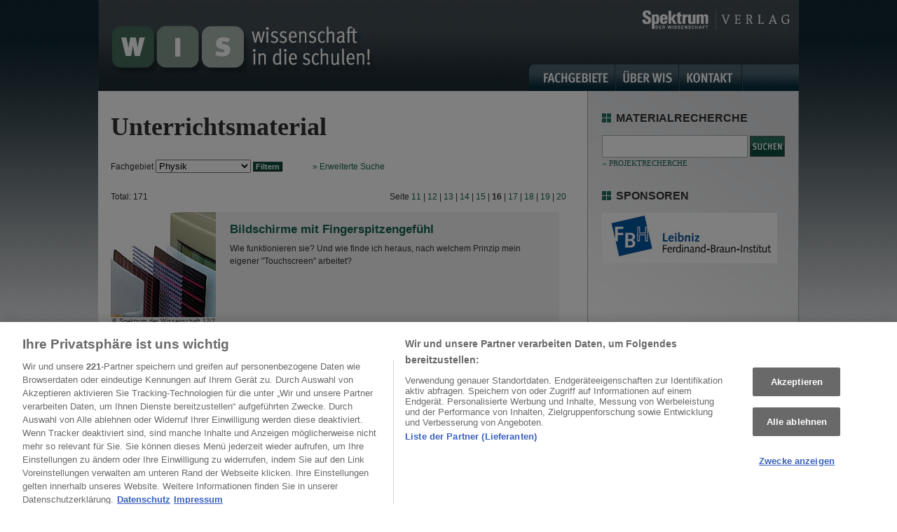

--- FILE ---
content_type: text/html; charset=utf-8
request_url: https://www.spektrum.de/page/p_wis_materialienpaket_html%2526sv%5Br_wis_hauptfach%5D%5B%5D%253d1048445?page=p_wis_materialienpaket_html&sv%5Br_wis_hauptfach%5D%5B0%5D=1048445&skip=75
body_size: 3568
content:
<!DOCTYPE html PUBLIC "-//W3C//DTD XHTML 1.0 Transitional//EN"
       "http://www.w3.org/TR/xhtml1/DTD/xhtml1-transitional.dtd"><!-- l_wis_materialienpaket_html --> 

<html>
<head>

<link rel="shortcut icon" href="/pix/wis/favicon_wis.ico" />

<meta http-equiv="content-type" content="text/html; charset=utf-8" /> 
<meta name="language" content="de" />
<meta name="robots" content="" />


<link rel="stylesheet" 
		type="text/css" 
		href='/blatt/d_wis_css_datei&_ck=9f' />

<link rel="stylesheet" type="text/css" href="/template/d_dmnt_css_datei?_ck=10" />
<!--[if IE 7]>
<link rel="stylesheet" type="text/css" href='/blatt/d_wis_css_ie7_datei&_ck=1' />
<![endif]--> 


<script type="text/javascript" src="/js_css/prototype/prototype.js"></script><script type="text/javascript" src="/js_css/scriptaculous/scriptaculous.js"></script>
<script type="text/javascript" 
		src='/blatt/d_js_dyn_navi&_ck=2'>
</script>

<script type="text/javascript" 
		src='/blatt/d_wis_js_datei&_ck=3e'>
</script>
  <script>
  dataLayer = [{
    'content': {
      'id'            : '',
      'container'     : '',
      'type'          : 'WiS',
      'series'        : 'WiS',
      'online_date'   : '',
      'category'      : '',
      'categoryurl'   : '/alias/rss/spektrum-de-rss-feed/996406',
      'authors'       : '',
      'keywords'      : ["",        ]
    },
    'client': {
      'logged'        : '',
    }
  }];
</script><!-- Google Tag Manager -->
<script>(function(w,d,s,l,i){w[l]=w[l]||[];w[l].push({'gtm.start':
new Date().getTime(),event:'gtm.js'});var f=d.getElementsByTagName(s)[0],
j=d.createElement(s),dl=l!='dataLayer'?'&l='+l:'';j.async=true;j.src=
'//www.googletagmanager.com/gtm.js?id='+i+dl;f.parentNode.insertBefore(j,f);
})(window,document,'script','dataLayer','GTM-NV9D2M');</script>
<!-- End Google Tag Manager --><!-- End Google Tag Manager --><title>WIS - Material</title>
<meta name="description" content="Wissenschaft in die Schulen! bietet Lehrerinnen und Lehrern Unterrichtsmaterial zum kostenlosen Download und gibt einen Überblick über interessante Projekte aus dem naturwissenschaftlichen Bereich." >
<meta name="keywords"    content="Unterrichtsmaterial, Astronomie, Biologie, Physik, Mathematik, Technik, Unterricht, Projekte, Wissenschaft, Spektrum der Wissenschaft, Sterne und Weltraum" >
</head>

<body>
	<!-- d_wis_vor_bereich -->
<!-- Google Tag Manager -->
<noscript><iframe src="//www.googletagmanager.com/ns.html?id=GTM-NV9D2M"
height="0" width="0" style="display:none;visibility:hidden"></iframe></noscript>
<!-- End Google Tag Manager --><div id="bereichAussen">	<div id="bereich">
	
		<!-- d_wis_kopf -->
<div id="kopf">
	<a id="headerWisLink" href="http://www.wissenschaft-schulen.de">
		&nbsp;
	</a>
	<a id="headerSpektrumLink" href="http://www.spektrum.de" target="_blank">
		&nbsp;
	</a>
	
	<!-- d_wis_navi -->

<div id="hauptNavi">

	<!-- erste Ebene (Buttons)  -->
	<div
		id="naviFG" 
		class="hauptnaviPkt gainlayout" 
		onmouseover="naviPunktAufklappen(this, 'hauptNavi', 'subnavigation', 'hauptnaviPkt');"
		onmouseout="resetNaviLangsam('hauptNavi', 'subnavigation', 'hauptnaviPkt');"
	>
		<a href='https://www.spektrum.de/blatt/d_wis_fach_html' onclick="return false;">
			&nbsp;
		</a>
		<!-- zweite Ebene (Subnavigation) -->
		<div
			id="subnaviFG"
			class="subnavigation"
			style="display:none"
			onmouseover="subnavi(this, 'hauptNavi');"
		>
			<!-- l_wis_navi_fach -->
<div class="subnaviPkt"><a href='https://www.spektrum.de/alias/kategorie/astronomie/1050333'>ASTRONOMIE</a></div>
<div class="subnaviPkt"><a href='https://www.spektrum.de/alias/kategorie/biologie/1048442'>BIOLOGIE</a></div>
<div class="subnaviPkt"><a href='https://www.spektrum.de/alias/kategorie/chemie/1048444'>CHEMIE</a></div>
<div class="subnaviPkt"><a href='https://www.spektrum.de/alias/kategorie/geowissenschaften/1050335'>GEOWISSENSCHAFTEN</a></div>
<div class="subnaviPkt"><a href='https://www.spektrum.de/alias/kategorie/mathematik/1048441'>MATHEMATIK</a></div>
<div class="subnaviPkt"><a href='https://www.spektrum.de/alias/kategorie/nwt/1050331'>NWT</a></div>
<div class="subnaviPkt"><a href='https://www.spektrum.de/alias/kategorie/physik/1048445'>PHYSIK</a></div>
		</div>
	</div>
	
	<div 
		id="naviUeberwis" 
		class="hauptnaviPkt gainlayout" 
		onmouseover="naviPunktAufklappen(this, 'hauptNavi', 'subnavigation', 'hauptnaviPkt');"
		onmouseout="resetNaviLangsam('hauptNavi', 'subnavigation', 'hauptnaviPkt');"
	> 
		<a href='https://www.spektrum.de/blatt/d_wis_sitemap_html'  onclick="return false;">
			&nbsp;
		</a>
		<!-- zweite Ebene (Subnavigation) -->
		<div
			id="subnaviUeberwis"
			class="subnavigation"
			style="display:none"
			onmouseover="subnavi(this, 'hauptNavi');"
		>
			<!-- d_wis_subnavi_ueberwis -->
<div class="subnaviPkt"><a href='https://www.spektrum.de/alias/die-initiative/1062470'>INITIATIVE</a></div>
<div class="subnaviPkt"><a href='https://www.spektrum.de/alias/die-plattform/1062469'>PLATTFORM</a></div>
<div class="subnaviPkt"><a href='https://www.spektrum.de/page/p_wis_materialienpaket_html'>MATERIALIEN</a></div>
<div class="subnaviPkt"><a href='https://www.spektrum.de/page/p_wis_projekt_html'>PROJEKTE</a></div>
<div class="subnaviPkt"><a href='https://www.spektrum.de/blatt/d_wis_partner_html'>PARTNER</a></div>
<div class="subnaviPkt"><a href='https://www.spektrum.de/blatt/d_wis_schirmherren_html'>SCHIRMHERREN</a></div>		</div>
	</div>
	
	<div 
		id="naviKontakt" 
		class="hauptnaviPkt gainlayout" 
		onmouseover="naviPunktAufklappen(this, 'hauptNavi', 'subnavigation', 'hauptnaviPkt');"
		onmouseout="resetNaviLangsam('hauptNavi', 'subnavigation', 'hauptnaviPkt');"
	> 
		<a href='https://www.spektrum.de/blatt/d_wis_sitemap_html'  onclick="return false;">
			&nbsp;
		</a>
		<!-- zweite Ebene (Subnavigation) -->
		<div
			id="subnaviKontakt"
			class="subnavigation"
			style="display:none"
			onmouseover="subnavi(this, 'hauptNavi');"
		>
			<div class="subnaviPkt"><a href='https://www.spektrum.de/alias/kontakt/1056306'>KONTAKT</a></div>
<div class="subnaviPkt"><a href='https://www.spektrum.de/alias/datenschutzerklaerung/1566766'>DATENSCHUTZ</a></div>
<div class="subnaviPkt"><a href='https://www.spektrum.de/alias/impressum/1062468'>IMPRESSUM</a></div>		</div>
	</div>
	
</div>	
</div>
		<div id="inhalt" class="uebersichtseite">

		<h1>Unterrichtsmaterial</h1>
		
		<div class="suchfilter">
		
			<form method="get" action='https://www.spektrum.de/page/p_wis_materialienpaket_html'>
				<input type="hidden" name="sm[vt]"  value="tablescan" />
				<input type="hidden" name="sm[r_wis_hauptfach]" value="relation_any" />
				
				<div>
					Fachgebiet 
					<select id="selectHauptfach" name="sv[r_wis_hauptfach][]" size="1" >
						<option value=""> -- </option>
			         <option value="1050333" >
	Astronomie</option>
<option value="1048442" >
	Biologie</option>
<option value="1048444" >
	Chemie</option>
<option value="1050335" >
	Geowissenschaften</option>
<option value="1048441" >
	Mathematik</option>
<option value="1050331" >
	NwT</option>
<option value="1048445" selected="selected">
	Physik</option>
					</select> 
					<span class="kleinSubmit"><input type="submit" class="submit" value="Filtern" /></span>
					<a style="padding-left:40px;" href='https://www.spektrum.de/blatt/d_wis_suche_html'>
						&raquo; Erweiterte Suche
					</a>
				</div>

			</form>
		</div><!-- filter -->
		
	
		<div class="jumplist">
			<div class="anzahlTreffer">Total: 171</div>
			<div class='seiten'>Seite <a href="/page/p_wis_materialienpaket_html%2526sv%5Br_wis_hauptfach%5D%5B%5D%253D1048445?page=p_wis_materialienpaket_html&sv[r_wis_hauptfach][0]=1048445&skip=50" >11</a> | <a href="/page/p_wis_materialienpaket_html%2526sv%5Br_wis_hauptfach%5D%5B%5D%253D1048445?page=p_wis_materialienpaket_html&sv[r_wis_hauptfach][0]=1048445&skip=55" >12</a> | <a href="/page/p_wis_materialienpaket_html%2526sv%5Br_wis_hauptfach%5D%5B%5D%253D1048445?page=p_wis_materialienpaket_html&sv[r_wis_hauptfach][0]=1048445&skip=60" >13</a> | <a href="/page/p_wis_materialienpaket_html%2526sv%5Br_wis_hauptfach%5D%5B%5D%253D1048445?page=p_wis_materialienpaket_html&sv[r_wis_hauptfach][0]=1048445&skip=65" >14</a> | <a href="/page/p_wis_materialienpaket_html%2526sv%5Br_wis_hauptfach%5D%5B%5D%253D1048445?page=p_wis_materialienpaket_html&sv[r_wis_hauptfach][0]=1048445&skip=70" >15</a> | <strong>16</strong> | <a href="/page/p_wis_materialienpaket_html%2526sv%5Br_wis_hauptfach%5D%5B%5D%253D1048445?page=p_wis_materialienpaket_html&sv[r_wis_hauptfach][0]=1048445&skip=80" >17</a> | <a href="/page/p_wis_materialienpaket_html%2526sv%5Br_wis_hauptfach%5D%5B%5D%253D1048445?page=p_wis_materialienpaket_html&sv[r_wis_hauptfach][0]=1048445&skip=85" >18</a> | <a href="/page/p_wis_materialienpaket_html%2526sv%5Br_wis_hauptfach%5D%5B%5D%253D1048445?page=p_wis_materialienpaket_html&sv[r_wis_hauptfach][0]=1048445&skip=90" >19</a> | <a href="/page/p_wis_materialienpaket_html%2526sv%5Br_wis_hauptfach%5D%5B%5D%253D1048445?page=p_wis_materialienpaket_html&sv[r_wis_hauptfach][0]=1048445&skip=95" >20</a></div>			<div style="clear:both;"><img src="/pix/spacer.gif" width="1" height="1" border="0" alt="" /></div>		</div>
		
				
	<div class="einMaterialienpaket einLE css"
					style="background-image: url('/sixcms/media.php/1340/thumbnails/1051415sdw0806.jpg.1143177.jpg');"
					>
		<div class="licence">
		&copy; Spektrum der Wissenschaft 12/2001, JOE ZEFF<br /> (Ausschnitt)
	</div>
		<div class="titel">
		<a href='https://www.spektrum.de/alias/material/bildschirme-mit-fingerspitzengefuehl/1051415'>
							Bildschirme mit Fingerspitzengefühl					</a>
	</div>

	
	<div class="teaser" >
		Wie funktionieren sie? Und wie finde ich heraus, nach welchem Prinzip mein eigener "Touchscreen" arbeitet?	</div>

	
	
	
	
	<div style="clear:both;"><img src="/pix/spacer.gif" width="1" height="1" border="0" alt="" /></div></div>				
	<div class="einMaterialienpaket einLE css"
					style="background-image: url('/sixcms/media.php/1340/thumbnails/1051417suw22009.jpg.1143038.jpg');"
					>
		<div class="licence">
		&copy; Sterne und Weltraum 02/2009, Ulrich Kammertöns<br /> (Ausschnitt)
	</div>
		<div class="titel">
		<a href='https://www.spektrum.de/alias/material/sonne-mond-und-sterne-bekanntes-selbst-entdecken/1051417'>
							Sonne, Mond und Sterne  Bekanntes selbst entdecken!					</a>
	</div>

	
	<div class="teaser" >
		Wir wollen in diesem Beitrag Schüler und Lehrer ermutigen, die sie umgebende Umwelt, die Sonne, den Mond und die Sterne über einen längeren Zeitraum und unter einem ganz bestimmten Blickwinkel zu beobachten und liefern dazu eine Reihe von möglichen Aufgaben.	</div>

	
	
	
	
	<div style="clear:both;"><img src="/pix/spacer.gif" width="1" height="1" border="0" alt="" /></div></div>				
	<div class="einMaterialienpaket einLE css"
					style="background-image: url('/sixcms/media.php/1340/thumbnails/1051416suw0209.jpg.1143166.jpg');"
					>
		<div class="licence">
		&copy; Sterne und Weltraum 02/2009, ESA<br /> (Ausschnitt)
	</div>
		<div class="titel">
		<a href='https://www.spektrum.de/alias/material/das-schwarze-loch-im-zentrum-der-milchstrasse/1051416'>
							Das Schwarze Loch im Zentrum der Milchstraße					</a>
	</div>

	
	<div class="teaser" >
		Die Frage nach der Masse des Schwarzen Lochs im Zentrum des Milchstraßensystems wird im folgenden von zwei Seiten angegangen.	</div>

	
	
	
	
	<div style="clear:both;"><img src="/pix/spacer.gif" width="1" height="1" border="0" alt="" /></div></div>				
	<div class="einMaterialienpaket einLE css"
					style="background-image: url('/sixcms/media.php/1340/thumbnails/1051420suw0109.jpg.1143116.jpg');"
					>
		<div class="licence">
		&copy; Sterne und Weltraum 01/2009, AEI/ZIB/LSU<br /> (Ausschnitt)
	</div>
		<div class="titel">
		<a href='https://www.spektrum.de/alias/material/eine-unterrichtseinheit-zum-thema-relativitaetstheorie-2-teil/1051420'>
							Eine Unterrichtseinheit zum Thema Relativitätstheorie (2. Teil)					</a>
	</div>

	
	<div class="teaser" >
		Im Folgenden werden Möglichkeiten zur Veranschaulichung des von Einstein im Rahmen seiner allgemeinen Relativitätstheorie vorhergesagten Effektes der Lichtablenkung in Gravitationsfeldern vorgestellt. 	</div>

	
	
	
	
	<div style="clear:both;"><img src="/pix/spacer.gif" width="1" height="1" border="0" alt="" /></div></div>				
	<div class="einMaterialienpaket einLE css"
					style="background-image: url('/sixcms/media.php/1340/thumbnails/1051419suw0109.jpg.1143189.jpg');"
					>
		<div class="licence">
		&copy; Sterne und Weltraum 01/2009, NASA/JPL-Caltech/Subaru/STScI<br /> (Ausschnitt)
	</div>
		<div class="titel">
		<a href='https://www.spektrum.de/alias/material/abplattung-ein-designmerkmal-kosmischer-objekte/1051419'>
							Abplattung  ein Designmerkmal kosmischer Objekte  					</a>
	</div>

	
	<div class="teaser" >
		Es werden Experimente, Arbeitsblätter und abschätzende Rechnungen zum Thema 'geometrische Abplattung' vorgestellt. 	</div>

	
	
	
	
	<div style="clear:both;"><img src="/pix/spacer.gif" width="1" height="1" border="0" alt="" /></div></div>		
		<div class='jumplist'><a href="/page/p_wis_materialienpaket_html%2526sv%5Br_wis_hauptfach%5D%5B%5D%253D1048445?page=p_wis_materialienpaket_html&sv[r_wis_hauptfach][0]=1048445&skip=50" >11</a> | <a href="/page/p_wis_materialienpaket_html%2526sv%5Br_wis_hauptfach%5D%5B%5D%253D1048445?page=p_wis_materialienpaket_html&sv[r_wis_hauptfach][0]=1048445&skip=55" >12</a> | <a href="/page/p_wis_materialienpaket_html%2526sv%5Br_wis_hauptfach%5D%5B%5D%253D1048445?page=p_wis_materialienpaket_html&sv[r_wis_hauptfach][0]=1048445&skip=60" >13</a> | <a href="/page/p_wis_materialienpaket_html%2526sv%5Br_wis_hauptfach%5D%5B%5D%253D1048445?page=p_wis_materialienpaket_html&sv[r_wis_hauptfach][0]=1048445&skip=65" >14</a> | <a href="/page/p_wis_materialienpaket_html%2526sv%5Br_wis_hauptfach%5D%5B%5D%253D1048445?page=p_wis_materialienpaket_html&sv[r_wis_hauptfach][0]=1048445&skip=70" >15</a> | <strong>16</strong> | <a href="/page/p_wis_materialienpaket_html%2526sv%5Br_wis_hauptfach%5D%5B%5D%253D1048445?page=p_wis_materialienpaket_html&sv[r_wis_hauptfach][0]=1048445&skip=80" >17</a> | <a href="/page/p_wis_materialienpaket_html%2526sv%5Br_wis_hauptfach%5D%5B%5D%253D1048445?page=p_wis_materialienpaket_html&sv[r_wis_hauptfach][0]=1048445&skip=85" >18</a> | <a href="/page/p_wis_materialienpaket_html%2526sv%5Br_wis_hauptfach%5D%5B%5D%253D1048445?page=p_wis_materialienpaket_html&sv[r_wis_hauptfach][0]=1048445&skip=90" >19</a> | <a href="/page/p_wis_materialienpaket_html%2526sv%5Br_wis_hauptfach%5D%5B%5D%253D1048445?page=p_wis_materialienpaket_html&sv[r_wis_hauptfach][0]=1048445&skip=95" >20</a></div>			
		</div><!-- inhalt -->
		
		<div id="rechtespalte">
			<div class="gruppe schnellsuche">
	<div class="rubrikTitel">
		MATERIALRECHERCHE
	</div>
	<div class="p">
		<form id="schnellsucheMP" method="get" action='https://www.spektrum.de/page/p_wis_treffer_html'>
			<input type="hidden" name="sm[vt]"       value="fulltext_all" />
			<input type="text"   name="sv[vt]"       id="schnellsucheMPvt"    class="input"  style="width:200px"/>
			<input type="image"  class="submitimage" src="/pix/wis/button_suchen.jpg" border="0" alt="Suchen" />
		</form>
		<div class="links">
			<a href='https://www.spektrum.de/page/p_wis_projekt_html'>&raquo; PROJEKTRECHERCHE</a>
			<!--
			|
			<a href='https://www.spektrum.de/alias/hilfe/1058717'>HILFE</a>
			-->
		</div>
	</div>
</div>

<div class="gruppe sponsoren">
	<div class="rubrikTitel">
		SPONSOREN
	</div>
	<div class="p" id="sponsorRechtespalte">
		
<!-- l_wis_sponsor_zufall -->
 

<div class="sponsorLogo">
	<a target="_blank" href="http://www.fbh-berlin.de">
		<img src="/fm/1332/Ferdinand_Braun_250px.jpg" />	</a>
</div>
	</div>
</div>


<!-- d_wis_rs_verwandt -->


<div class="gruppe natWorking">
	<a href='https://www.spektrum.de/page/p_wis_projekt_html&sv[r_wis_foerderprogramm][]=1064527'>
		<img src="/pix/wis/bosch_plakat_260.jpg" alt="NaT-Working" border="0" />
	</a>
</div>

<div class="gruppe social">
	<div class="rubrikTitel">
		WIS FINDEN SIE AUCH HIER
	</div>
	<div class="p">
<a href="http://www.twitter.com/WIS_Spektrum" target="_blank" rel="noreferrer"><img src="/pix/sdwv/2011/social/twitter.png"></a>
	</div>
</div>		</div><!-- rechtespalte -->

		<div id="fuss"></div>		
	</div><!-- bereich -->
	</div><!-- bereichAussen --></body>
</html>

--- FILE ---
content_type: text/css;charset=utf-8
request_url: https://www.spektrum.de/blatt/d_wis_css_datei&_ck=9f
body_size: 3807
content:
/* ################ d_wis_css_basis ################## */

body, input, textarea {
  font-size: 12px;
  font-family: Verdana, Helvetica, Arial, sans-serif;
  color: #303030;
}

td, p, body, div {
  line-height: 150%;
}

li, th, form {
  line-height: 130%;
}

body, div, form {
  margin: 0px;
  padding: 0px;
}

div, h1, h2, h3, h4, h5, h6, p, td, li, th, form, ul, ol, table, span, iframe, a, fieldset {
  border: solid;
  border-color : #B6B6B6;
  border-width : 0 0 0 0;
}
fieldset {
  border-width: 1px;
  padding: 5px 8px;
}

td, th, table {
  margin: 0;
  padding: 0;
}

p, .p {
  margin: 0 0 12px 0;
  padding: 0;
}

td {
  vertical-align : top;
}

table {
  border-spacing: 0;
  border-collapse: collapse;
}

form td {
  padding: 2px 6px 2px 0;
}

ol {
  list-style-position : outside;
  padding: 0;
  margin-left: 35px;
  list-style-type : decimal;
}

ul {
  margin: 0;
  padding: 0;
  list-style-position : outside;
  list-style-type : none;
  list-style-image : none;
}

li {	
  margin: 6px 0;
}

ul li {	
  background-image: url('/pix/wis/li_klassisch.gif');
  background-repeat: no-repeat;
  background-position: 1px 7px;
  padding-left: 12px;
}

ul.ohne li {
  background-image: none;
  padding-left: 0px;
}

h1, h2, h3, h4, h5, h6 {
  font-weight : bold;
  line-height : 120%;
  padding: 0px;
  margin: 0 0 12px 0;
}

.normal, h3 {
  font-size: 12px;
}

.sehrklein {
  font-size: 10px;
  line-height: 120%;
}

.klein, small,
#rechtespalte, 
#fuss,
table.klein td {
  font-size: 11px !important;
}

.gross, h2 {
  font-size: 14px;
}

.sehrgross {
  font-size: 18px;
}

h1 {
  font-family: "Arial Narrow";
  font-size: 36px;
  margin-bottom: 25px;
}

h1.rubriziert,
.rechte h1 {
  font-family: Verdana, Helvetica, Arial, sans-serif;
  font-size: 22px;
  margin-bottom: 12px;
  color: #176350;
}

.h1untertitel {
  font-size: 14px;
  position: relative;
  top: -10px;
  line-height: 135%;
  margin-bottom: 12px;
}

.riesig {
  font-size: 26px;
}

.rubrikTitel,
.bilderReiterGruppe h2.schick {
  font-size: 16px;
  font-weight: bold;
  font-family: 'Arial Narrow', Arial, Helvetica;
  margin-bottom: 15px;
  line-height: 18px;
  background: url('/pix/wis/deko_rubriktitel.gif') no-repeat 0 2px;
  padding-left: 20px;
}
.rubrikTitel {
  position: relative;
  margin-right: 10px;
}

.fehler {
  font-size: 13px;
  font-weight : bold;
  color : #CC2222;
}

a {
  color : #176350;
  text-decoration : none;
}

a:hover {
  color: #176350;
}

.farbig {
  color: #176350;
}

.hg {
  background-color: #f3f3f3;
  padding: 5px;
}

.rahmen {
  border-width: 1px;
}

.jumplist {
  margin: 12px 0;
  text-align: right;
}

.jumplist .anzahlTreffer {
  width: 150px;
  float: left;
  text-align: left;
}


/* ----- Hauptbereiche ----- */

body {
  background: url('/pix/wis/hg_body.jpg') repeat-x;
  text-align: center;
}
body.popup {
  padding: 8px;
}
body.iframe, 
body.popup {
  background: none;
  text-align: left;
}

#bereichAussen {
  position: relative;
  width: 1000px;
  background: #ffffff url('/pix/wis/hg_bereich.gif') repeat-y 698px 0; /* linie zwischen spalten */
  z-index: 1;
  margin: 0 auto;
  text-align: left;
}

#bereich {
  background: transparent url('/pix/wis/hg_bereich.gif') repeat-y 999px 0; /* rechter rahmen der rechten spalte */
  min-height: 1000px;
}

#kopf {
  position: relative;
  background-color: #102831;
  background-image: url('/pix/wis/header.jpg');
  background-repeat: no-repeat;
  top: 0px;
  left: 0px;
  height: 130px;
  z-index: 10;
}

#inhalt {
  float: left; 
  width: 650px;
  padding-left: 18px; 
  /* temp background: #transparent url('/pix/wis/tmp_inhalt.png') 0 -3px; */
}

#rechtespalte {
  position: relative;
  float: right; 
  width: 280px; 
  min-height: 700px;
  padding-left:20px; 
  margin-right: 1px;
  background: transparent url('/pix/wis/hg_rechtespalte.jpg') no-repeat;
  /* temp  background: #f2f4f6 url('/pix/wis/tmp_rechte.png') 0 -3px;*/
}

#rechtespalte, #inhalt {
  padding-top: 30px;
}

#fuss {
  position: relative;
  clear: both;
  padding: 6px 110px 6px 10px;
  text-align: center;
  font-size: 11px;
}
#fuss .fussNavi {
  margin: 12px 0;
  padding: 6px 0;
}


/* --- navi --- */

#headerWisLink, 
#headerSpektrumLink, 
#hauptNavi, 
#naviFG, 
#naviUeberwis, 
#naviKontakt,
#hauptNavi .hauptnaviPkt .subnavigation {
  position: absolute;
}

#headerWisLink {
  top: 15px;
  left: 2px;
  width: 420px;
  height: 100px;
}

#headerSpektrumLink {
  top: 1px;
  right: 1px;
  width: 250px;
  height: 60px;
}

#hauptNavi,
#naviFG,
#naviUeberwis,
#naviKontakt {
  height: 38px;
}

#naviFG,
#naviUeberwis,
#naviKontakt {
  top: 0px;
}

#hauptNavi {
  bottom: 0px;
  right: 0px;
  width: 385px;
  background: url('/pix/wis/nav_komplett_396.jpg') no-repeat;
}

#hauptNavi .hauptnaviPkt a {
  display: block;
  padding: 8px;
}

#naviFG {
  left: 0px;
  width: 122px;
}
#naviFG:hover {
  background: url('/pix/wis/nav_fachgebiete.jpg') no-repeat;
}

#naviUeberwis {
  left: 124px;
  width: 89px;
}
#naviUeberwis:hover {
  background: url('/pix/wis/nav_ueberwis.jpg') no-repeat;
}

#naviKontakt {
  left: 215px;
  width: 86px;
}
#naviKontakt:hover {
  background: url('/pix/wis/nav_kontakt.jpg') no-repeat;
}

#hauptNavi .hauptnaviPkt .subnavigation {
  background: #176350;
  font-weight: bold;
  top: 38px;
}

#hauptNavi .hauptnaviPkt .subnavigation a {
  display: block;
  padding: 3px 40px 3px 25px;
  background: url('/pix/wis/deko_subnavi_pkt.gif') no-repeat 9px 8px;
  border-bottom: solid 1px #ffffff;
  color: #ffffff;
  font-family: "Arial Narrow";
  font-size: 12px;
}

#hauptNavi .hauptnaviPkt .subnaviPkt:hover {
  background: #0e4e3e;
}

/* --- rechte spalte --- */

#rechtespalte .gruppe {
  margin-bottom: 30px;
}

#sponsorRechtespalte {
  min-height: 130px;
}

#rechtespalte .anmelden .button {
  margin-bottom: 2px;
}

#rechtespalte .material .button {
  margin-top: 10px;
}

#rechtespalte .material .box {
  background: #f3f3f3;
  width: 240px;
  padding: 10px;
  font-size: 14px;
}

#rechtespalte .einMaterialienpaket,
#rechtespalte .einProjekt {
  background: #f3f3f3;
  width: 240px;
  padding: 10px;
  margin-bottom: 10px;
}

#rechtespalte .einMaterialienpaket .titel,
#rechtespalte .einProjekt .titel {
  font-size: 14px;
  font-weight: bold;
  line-height: 120%;
}

#rechtespalte .einMaterialienpaket .teaser,
#rechtespalte .einProjekt .teaser,
#rechtespalte .einProjekt .untertitel {
  margin-top: 4px;
  line-height: 130%;
}



/* --- partner und co. --- */

.partnerCo {
  margin-bottom: 30px;
}

.partnerCoName {
  font-weight: bold;
  padding-bottom: 12px;
}

.partnerCoLogo {
  float: left;
  width: 150px;
  padding-top: 3px;
}

.partnerCoText {
  float: right;
  width: 460px;
}



/* --- dmnt --- */

.dmntAnredeFamilie, 
.dmntAnredeFirma {
  display: none;
}




/* --- werbung --- */

#bannerHorizontal{
  z-index: 100;
}

#bannerVertikal{
  position: absolute;
  top: 0px;
  left: 1002px;
  z-index: 100;
}

.bannerbox {
  padding: 2px 6px 6px 6px; 
  border-width: 1px;
  margin: 8px 0;
  text-align: center;
}


/* --- ivw --- */

#ivw {
  position: absolute;
  top:0;
  left:0;
  z-index:-5;
}/* ################ d_wis_css_formular ################## */

input.breit, 
textarea 
{
  width: 97%;
}

input[type="text"], 
.input,
textarea
{
  border: solid;
  border-color : #a4b4ae;
  border-width : 1px;
}

input[type="text"], 
input[type="file"], 
.input 
{
  padding: 1px 3px;
  width: 300px;
}

input[type="submit"],
.submit 
{
  background: #0D4E3E;
  height: 30px;
  font-size: 12px;
  font-weight: bold;
  padding: 4px 25px;
  line-height: 110%;
  border-width: 1px;
  border-color: #2B443C;
  color: #FFFFFF;
}

label {
  display: block;
  font-size: 11px;
}

.formGruppe {
  margin: 25px 0;
}

.optionAbhaengig {
  margin-left: 25px;
}

form th {
  text-align: left;
  vertical-align: top;
  width: 150px;
}

table.formular {
  width: 100%;
}

table .submit {
  margin-top: 20px;
}

.kleinSubmit .submit {
  padding: 0px 3px;
  font-size: 11px;
  margin: 0;
  height: auto;
}/* ################ d_wis_css_hochladen ################## */

.hochladen #bereichAussen {
  background: #FFFFFF;
}

.hochladen #inhalt {
  width: 700px;
}


form.hochladenStart .formGruppe {
  background-color: #f0f5f3;
  padding: 10px;
}

.hochladen .introtext {
  margin-bottom: 12px;
}

.hochladen .introtext .warnung {
  border-width: 1px;
  padding: 10px;
}

.hochladen .formGruppe .warnung {
  margin-left: 25px;
  color: #a7011a;
  line-height: 125%;
}


/* -- auswahlliste -- */

.hochladen .auswahl .gruppe {
  margin-bottom: 20px;
}

.hochladen .auswahl .titel {
  font-weight: bold;
  background: #f0f5f3;
  padding: 2px 8px;
  margin-bottom: 8px;
}

.hochladen .auswahl .liste {
  margin-left: 15px;
}


/* -- formular -- */

table.hochladenFormular th {
  width: 250px;
}

table.hochladenFormular  {
  border-spacing: 2px;
  border-collapse: separate;
} 

table.hochladenFormular td,
table.hochladenFormular th {
  background-color: #f0f5f3;
  padding: 3px 6px;
}

table.hochladenFormular .feldhinweis {
  font-size: 11px;
  font-weight: normal;
  line-height: 120%;
} 


#sucheStichwort {
  width: 100px;
}

#sucheStichwort,
#selectStichwort {
  background: #f5f5f7;
  border: solid 1px #dddddd;
}

#stichwortAuswahl {
  border-width: 1px;
  background: #ffffff;
  font-size: 11px;
  min-height: 45px;
}

#stichwortAuswahl .stichwortZeile {
  position: relative;
  border-bottom-width: 1px;
  padding: 0px 5px;
  height: 17px;
}

#stichwortAuswahl .entfernen {
  cursor: pointer; 
  position: absolute;
  right: 1px;
  top: 1px;
  height: 15px;
  width: 15px;
  background: #951d07;
  color: #ffffff;
  font-size: 12px;
  line-height: 13px;
  font-weight: bold;
  text-align: center;
}


/* -- status -- */

div.hochladenStatus {
  background: #f0f5f3;
  border-right-width: 1px;
  width: 250px;
  float: left;
}

.hochladenStatus .name {
  font-weight: bold;
}

.hochladenStatus .titel {
  color: #888;
  font-size: 11px;
}

.hochladenStatus .box {
  padding: 10px;
  border-bottom-width: 1px;
}

.hochladenStatus .organisation,
.hochladenStatus .organisation img {
  width: 220px;
}


/* -- Logout -- */

.hochladenLogout {
  background: #0D4E3E;
  padding: 8px;
  text-align: center;
}
.hochladenLogout a {
  color: #FFFFFF;
}


/* -- Ansicht -- */

.hochladen .infoPaketErledigt {
  border-left: 5px #a7011a solid;
  padding-left: 6px;
}

table.hochladenAnsicht {
  width: 100%;
  background: #f0f0f0;
}

table.hochladenAnsicht th {
  text-align: left;
  vertical-align: top;
  width: 200px;
}

table.hochladenAnsicht td,
table.hochladenAnsicht th {
  border-width: 1px;
  padding: 2px 8px;
}
    
.ansichtWorkflowStatus {
  text-align: right;
  color: #bb2222;
  margin-bottom: 2px; 
}/* ################ d_wis_css_detailseite ################## */

.detailseite .linke {
  padding-top: 3px;
  float: left;
  width: 155px;
  min-height: 300px;
}

.detailseite .linke .licence {
  font-size: 9px;
  word-break: break-word;
}

.detailseite .linke .stempel {
  margin-top: 20px;
}

.detailseite .linke .bilder {
  margin-top: 30px;
}

.detailseite .linke .bilder .bildunterschrift {
  font-size: 10px;
  line-height: 120%;
}

.detailseite .rechte {
  float: right;
  width: 475px;
}

.foerderprogrammDetailseite .kinder {
  font-weight: bold;
  margin-bottom: 25px;
}

.haupttext,
.projektURL,
table.klassifizierung,
.mpDetailseite .dateien,
.detailseite .kontakt,
.projektDetailseite .materialienpakete {
  margin-bottom: 25px;
}

.detailseite .autor {
  font-size: 11px;
  font-weight: bold;
}

table.klassifizierung  {
  border-top: solid 1px #f0f0f0;
  min-width: 200px;
}

table.klassifizierung tr {
  border-bottom: solid 1px #f0f0f0;
}

table.klassifizierung th {
  text-align: left;
  vertical-align: top;
  padding: 0 10px 2px 0;
}

.projektDetailseite .materialienpakete h3,
.mpDetailseite .dateien h3 {
  margin-bottom: 7px;
}

.detailseite .kontakt {
  font-size: 11px;
}

.detailseite .kontakt h3 {
  margin-bottom: 3px;
}

.detailseite .botschaftSenden {
  margin-top: 3px;
}

.mpDetailseite .hauptdateien .titel {
  font-weight: bold;
}

.mpDetailseite .hauptdateien .untertitel {
  line-height: 120%;
}

.mpDetailseite .weiteredateien .eineDatei,
.mpDetailseite .hauptdateien .eineDatei {
  padding-left: 14px;
  margin-bottom: 3px;
  background: url('/pix/wis/deko_datei.png') no-repeat 0 5px;
}

.mpDetailseite .weiteredateien .untertitel {
  display:none;
}

.mpDetailseite .hauptdateien .quelle,
.mpDetailseite .weiteredateien .quelle {
  color: #696969;
  font-size: 10px;
}

.projektDetailseite .einMaterialienpaket {
  margin-bottom: 12px;
  background: url('/pix/wis/deko_download.jpg') no-repeat 0 5px;
  padding-left: 40px;
}

.projektDetailseite .einMaterialienpaket .titel {
  font-weight: bold;
}

.projektDetailseite .einMaterialienpaket li {
  margin: 3px 0;
}

.dateiDetailseite .notiz {
  margin-bottom: 15px;
}

.dateiDetailseite .autor {
  margin-bottom: 15px;
}

.dateiDetailseite .quelle {
  margin-bottom: 20px;
}

.dateiDetailseite .url {
  font-weight: bold;
}

.dateiDetailseite .download {
  margin-top: 20px;
}

.dateiDetailseite .materialienpakete,
.mpDetailseite .projekte,
.nachrichtDetailseite .projekte,
.nachrichtDetailseite .materialienpakete {
  margin-top: 35px;
}

/* -- bild -- */
.bildDetailseite {
  width: 700px;
  border-width: 1px;
  padding: 5px;
}

.bildDetailseite .titel {
  margin-top: 6px;
  font-weight: bold;
}

.bildDetailseite .text {
  margin: 6px 0;
}/* ################ d_wis_css_uebersicht ################## */

.uebersichtseite .foerderprogrammLogo {
  width: 100px;
  float: right;
  text-align: right;
}

.uebersichtseite .foerderprogrammLogo img {
  width: 100px;
}

.uebersichtseite .suchfilter {
  margin-bottom: 25px;
}

.uebersichtseite .einLE,
.nachrichtDetailseite .einLE,
.mpDetailseite .einProjekt,
.dateiDetailseite .einMaterialienpaket
{
  position: relative;
  background-color: #f3f3f3;
  background-image: url('/pix/wis/werbebild_default.jpg');
  background-repeat: no-repeat;
  padding: 15px 15px 15px 170px;
  min-height: 175px;
  margin-right: 10px;
  margin-bottom: 12px;
}

.uebersichtseite .einLE.css .licence {
  position: absolute;
  left: 2px;
  top: 150px;
  font-size: 9px;
  word-break: break-all;
  width: 150px;
}

.uebersichtseite .einLE .titel,
.mpDetailseite .einProjekt .titel,
.dateiDetailseite .einMaterialienpaket .titel {
  font-size: 17px;
  font-weight: bold;
  line-height: 120%;
}

.uebersichtseite .einLE .teaser,
.mpDetailseite .einProjekt .teaser,
.dateiDetailseite .einMaterialienpaket .teaser {
  margin-top: 8px;
}

.uebersichtseite .einProjekt .stempel {
  margin-top: 12px;
  font-weight: bold;
}

.uebersichtseite .gruppe {
  margin-bottom: 45px;
}

.uebersichtseite .rubrikMehr {
  position: absolute;
  right: 0;
  bottom: 0;
  width: 200px;
  text-align: right;
  font-size: 12px;
  font-weight: normal;
  font-family: Verdana;
}


/* -- home box -- */

.startseite .homeBoxIntro .boxInhalt {
  padding: 8px 15px;
  background: #F4F5F2;
}

.startseite .homeBoxIntro .textBereich {
  float: left;
  width: 460px;
  padding-right: 15px;
  border-right-width: 1px;
}

.startseite .homeBoxIntro .hauptLinks {
  float: left;
  width: 110px;
  padding-left: 15px;
}

.startseite .homeBoxIntro .suche {
  margin-top: 18px;
}


/* -- karussell -- */

.uebersichtseite #gruppeMPs .einLE {
  background: none;
  padding: 0;
  margin: 0;
  min-height: 10px;
}

.uebersichtseite #gruppeMPs .bild img {
  width: 150px;
  height: 150px;
  border: 2px solid #B6B6B6;
  background-image: url('/pix/wis/werbebild_default.jpg');
}
.uebersichtseite #gruppeMPs .bild img {    /* IE */
  /* border-width >= 1px */
}

.uebersichtseite #gruppeMPs .bild {
  float: left;
  width: 154px;
  padding: 0 8px 11px 0;
}

.uebersichtseite #gruppeMPs .karussellBilder .aktiv img {
  border-color: #176350; /* wie pfeil */
}

/*.uebersichtseite #gruppeMPs .karussellBilder .aktiv {
  background: url('/pix/wis/karussell_pfeil.gif') no-repeat scroll center bottom transparent;
} */

.uebersichtseite #gruppeMPs .karussellBilder {
  position: relative;
  margin-bottom: 6px;
}

.uebersichtseite #gruppeMPs .karussellBilder .licence {
  font-size: 9px;
  word-break: break-word;
}/* ################ d_wis_css_suche ################## */

/* --- schnellsuche in der rechten spalte --- */

.schnellsuche .input {
  height: 28px;
  vertical-align: middle; 
}

.schnellsuche .submitimage {
  vertical-align: middle;
}

.schnellsuche .links {
  font-family: 'Arial Narrow';
  font-size: 11px;
  padding-left: 1px;
}


/* --- filter maske --- */

#suchfilterMP,
#suchfilterMPAN  {
  position: relative;
  background: #e5e5e5;
  margin: 20px 0;
  padding: 15px;
}

#suchfilterMPAUS,
#suchfilterMPAN  {
  cursor: pointer;
}

#suchfilterMPAN  {
  color: #176350;
}

#suchfilterMPAUS {
  position: absolute;
  right: 1px;
  top: 1px;
  font-size: 18px;
  width: 18px;
  height: 18px;
  line-height: 70%;
  padding: 3px 0px 3px 6px;
  background: #0D4E3E;
  color: #FFFFFF;
  font-weight: bold;
}

#suchfilterMP td  {
  padding-bottom: 8px;
}

#suchfilterMP .zurProjektSuche  {
  float: right;
  margin-top: 18px;
}


/* --- suchergebnisse --- */

.suche .einMaterialienpaket {
  padding: 15px 0;
  border-top-width: 1px;
}

.suche .trefferliste {
  border-bottom-width: 1px;
  margin: 1px 0;
}

.suche .trefferliste .highlight {
  font-weight: bold;
}


.suche .einMaterialienpaket .bild {
  float: left;
  width: 150px;
}

.suche .einMaterialienpaket .bild img {
  display: block;
  position: relative;
  top: 6px;
}

.suche .einMaterialienpaket .bild .stempel img {
  margin-top: 15px;
}

.suche .einMaterialienpaket .titel {
  font-size: 18px;
}

.suche .einMaterialienpaket .hauptfach,
.suche .einMaterialienpaket .nebenfach,
.suche .einMaterialienpaket .thema,
.suche .einMaterialienpaket .stichwort,
.suche .einMaterialienpaket .dateien {
  font-size: 11px;
}

.suche .einMaterialienpaket .dateien li {
  margin: 2px 0;
}

.suche .einMaterialienpaket .titel,
.suche .einMaterialienpaket .untertitel, 
.suche .einMaterialienpaket .teaser, 
.suche .einMaterialienpaket .hauptfach,
.suche .einMaterialienpaket .nebenfach,
.suche .einMaterialienpaket .thema,
.suche .einMaterialienpaket .stichwort,
.suche .einMaterialienpaket .dateien {
  margin-left: 165px;
}  
/* ################ d_cafeld_css ################## */

.cafeldWrapper img,
.cafeldWrapper input {
  vertical-align: middle;
}

.cafeldWrapper input {
  width: 60px;
}

--- FILE ---
content_type: text/javascript;charset=utf-8
request_url: https://www.spektrum.de/blatt/d_js_dyn_navi&_ck=2
body_size: -33
content:
var tOutResetNavi= new Hash(); /*  timeouts */

function resetNavi(navId, subnaviClass, naviPktClass)
{
	var subNavis = $$('#'+navId+' .'+subnaviClass);
	subNavis.each(
		function(sn){
			sn.hide();
		}
	);
	var hauptNaviPkte = $$('#'+navId+' .'+naviPktClass);
	hauptNaviPkte.each(
		function(np){
			np.removeClassName('naviAktiv');
		}
	);
}

function resetNaviLangsam(navId, subnaviClass, naviPktClass)
{
	window.clearTimeout(tOutResetNavi.get(navId));
	tOutResetNavi.set(navId, window.setTimeout("resetNavi('"+navId+"', '"+subnaviClass+"', '"+naviPktClass+"')", 300));
}

function naviPunktAufklappen(np, navId, subnaviClass, naviPktClass)
{
	window.clearTimeout(tOutResetNavi.get(navId));
	resetNavi(navId, subnaviClass, naviPktClass);
	if (np) {
		np.addClassName('naviAktiv');
		var sn = np.down('.'+subnaviClass);
		if (sn) {
			sn.show();
		}
	}
}

function subnavi(sn, navId)
{
	window.clearTimeout(tOutResetNavi.get(navId));
	if (sn) {
		sn.show();
	}
}